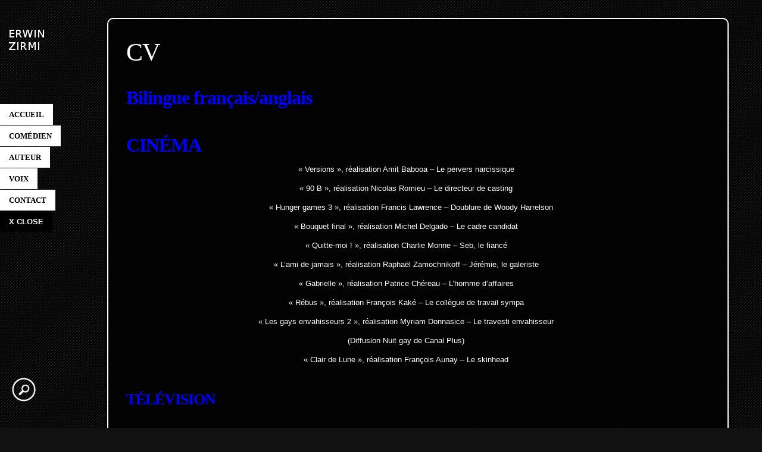

--- FILE ---
content_type: text/html; charset=UTF-8
request_url: https://www.erwinzirmi.com/cv/
body_size: 5278
content:
<!DOCTYPE html>
<html lang="fr-FR">
<head>
<meta charset="UTF-8" />
<meta name="viewport" content="width=device-width, initial-scale=1, maximum-scale=1" />

<title>CV &lsaquo; Erwin Zirmi</title>
<link rel="profile" href="http://gmpg.org/xfn/11" />
<link rel="stylesheet" type="text/css" media="all" href="https://www.erwinzirmi.com/wp-content/themes/keres/style.css" />
<link rel="pingback" href="https://www.erwinzirmi.com/xmlrpc.php" />

		<link rel="shortcut icon" href="http://www.erwinzirmi.com/wp-content/uploads/2014/11/LOGO.png" />


 

<link rel="alternate" type="application/rss+xml" title="Erwin Zirmi &raquo; Flux" href="https://www.erwinzirmi.com/feed/" />
<link rel="alternate" type="application/rss+xml" title="Erwin Zirmi &raquo; Flux des commentaires" href="https://www.erwinzirmi.com/comments/feed/" />
<link rel='stylesheet' id='screen-css'  href='https://www.erwinzirmi.com/wp-content/themes/keres/css/screen.css?ver=2.1.4' type='text/css' media='all' />
<link rel='stylesheet' id='fancybox-css'  href='https://www.erwinzirmi.com/wp-content/themes/keres/js/fancybox/jquery.fancybox.css?ver=2.1.4' type='text/css' media='all' />
<link rel='stylesheet' id='fancybox_thumb-css'  href='https://www.erwinzirmi.com/wp-content/themes/keres/js/fancybox/jquery.fancybox-thumbs.css?ver=2.1.4' type='text/css' media='all' />
<link rel='stylesheet' id='supersized-css'  href='https://www.erwinzirmi.com/wp-content/themes/keres/css/supersized.css?ver=2.1.4' type='text/css' media='all' />
<link rel='stylesheet' id='tipsy-css'  href='https://www.erwinzirmi.com/wp-content/themes/keres/css/tipsy.css?ver=2.1.4' type='text/css' media='all' />
<link rel='stylesheet' id='custom_css-css'  href='https://www.erwinzirmi.com/wp-content/themes/keres/templates/custom-css.php?ver=2.1.4' type='text/css' media='all' />
<link rel='stylesheet' id='google_fonts-css'  href='http://fonts.googleapis.com/css?family=Open+Sans&#038;subset=latin%2Ccyrillic-ext%2Cgreek-ext%2Ccyrillic&#038;ver=4.1.42' type='text/css' media='all' />
<link rel='stylesheet' id='grid-css'  href='https://www.erwinzirmi.com/wp-content/themes/keres/css/grid.css?ver=4.1.42' type='text/css' media='all' />
<link rel='stylesheet' id='bwg_frontend-css'  href='https://www.erwinzirmi.com/wp-content/plugins/photo-gallery/css/bwg_frontend.css?ver=1.2.22' type='text/css' media='all' />
<link rel='stylesheet' id='bwg_font-awesome-css'  href='https://www.erwinzirmi.com/wp-content/plugins/photo-gallery/css/font-awesome/font-awesome.css?ver=4.2.0' type='text/css' media='all' />
<link rel='stylesheet' id='bwg_mCustomScrollbar-css'  href='https://www.erwinzirmi.com/wp-content/plugins/photo-gallery/css/jquery.mCustomScrollbar.css?ver=1.2.22' type='text/css' media='all' />
<script type='text/javascript' src='https://www.erwinzirmi.com/wp-includes/js/jquery/jquery.js?ver=1.11.1'></script>
<script type='text/javascript' src='https://www.erwinzirmi.com/wp-includes/js/jquery/jquery-migrate.min.js?ver=1.2.1'></script>
<script type='text/javascript' src='http://maps.google.com/maps/api/js?sensor=false&#038;ver=2.1.4'></script>
<script type='text/javascript' src='https://www.erwinzirmi.com/wp-includes/js/swfobject.js?ver=2.2-20120417'></script>
<script type='text/javascript' src='https://www.erwinzirmi.com/wp-content/themes/keres/js/jquery.ui.js?ver=2.1.4'></script>
<script type='text/javascript' src='https://www.erwinzirmi.com/wp-content/themes/keres/js/jwplayer.js?ver=2.1.4'></script>
<script type='text/javascript' src='https://www.erwinzirmi.com/wp-content/themes/keres/js/fancybox/jquery.fancybox.pack.js?ver=2.1.4'></script>
<script type='text/javascript' src='https://www.erwinzirmi.com/wp-content/themes/keres/js/fancybox/jquery.fancybox-thumbs.js?ver=2.1.4'></script>
<script type='text/javascript' src='https://www.erwinzirmi.com/wp-content/themes/keres/js/fancybox/jquery.mousewheel-3.0.6.pack.js?ver=2.1.4'></script>
<script type='text/javascript' src='https://www.erwinzirmi.com/wp-content/themes/keres/js/jquery.touchwipe.1.1.1.js?ver=2.1.4'></script>
<script type='text/javascript' src='https://www.erwinzirmi.com/wp-content/themes/keres/js/gmap.js?ver=2.1.4'></script>
<script type='text/javascript' src='https://www.erwinzirmi.com/wp-content/themes/keres/js/jquery.validate.js?ver=2.1.4'></script>
<script type='text/javascript' src='https://www.erwinzirmi.com/wp-content/themes/keres/js/browser.js?ver=2.1.4'></script>
<script type='text/javascript' src='https://www.erwinzirmi.com/wp-content/themes/keres/js/jquery.backstretch.js?ver=2.1.4'></script>
<script type='text/javascript' src='https://www.erwinzirmi.com/wp-content/themes/keres/js/hint.js?ver=2.1.4'></script>
<script type='text/javascript' src='https://www.erwinzirmi.com/wp-content/themes/keres/js/jquery.flip.min.js?ver=2.1.4'></script>
<script type='text/javascript' src='https://www.erwinzirmi.com/wp-content/themes/keres/js/jquery.ppflip.js?ver=2.1.4'></script>
<script type='text/javascript' src='https://www.erwinzirmi.com/wp-content/themes/keres/js/jquery.isotope.js?ver=2.1.4'></script>
<script type='text/javascript' src='https://www.erwinzirmi.com/wp-content/themes/keres/js/supersized.3.1.3.js?ver=2.1.4'></script>
<script type='text/javascript' src='https://www.erwinzirmi.com/wp-content/themes/keres/js/supersized.shutter.js?ver=2.1.4'></script>
<script type='text/javascript' src='https://www.erwinzirmi.com/wp-content/themes/keres/js/jquery.tipsy.js?ver=2.1.4'></script>
<script type='text/javascript' src='https://www.erwinzirmi.com/wp-content/themes/keres/js/custom.js?ver=2.1.4'></script>
<script type='text/javascript' src='https://www.erwinzirmi.com/wp-content/plugins/photo-gallery/js/bwg_frontend.js?ver=1.2.22'></script>
<script type='text/javascript' src='https://www.erwinzirmi.com/wp-content/plugins/photo-gallery/js/jquery.mobile.js?ver=1.2.22'></script>
<script type='text/javascript' src='https://www.erwinzirmi.com/wp-content/plugins/photo-gallery/js/jquery.mCustomScrollbar.concat.min.js?ver=1.2.22'></script>
<script type='text/javascript' src='https://www.erwinzirmi.com/wp-content/plugins/photo-gallery/js/jquery.fullscreen-0.4.1.js?ver=0.4.1'></script>
<script type='text/javascript'>
/* <![CDATA[ */
var bwg_objectL10n = {"bwg_field_required":"champ est obligatoire. ","bwg_mail_validation":"Ce n'est pas une adresse email valide. ","bwg_search_result":"Il n'y a pas d'images correspondant \u00e0 votre recherche."};
/* ]]> */
</script>
<script type='text/javascript' src='https://www.erwinzirmi.com/wp-content/plugins/photo-gallery/js/bwg_gallery_box.js?ver=1.2.22'></script>
<link rel="EditURI" type="application/rsd+xml" title="RSD" href="https://www.erwinzirmi.com/xmlrpc.php?rsd" />
<link rel="wlwmanifest" type="application/wlwmanifest+xml" href="https://www.erwinzirmi.com/wp-includes/wlwmanifest.xml" /> 
<meta name="generator" content="WordPress 4.1.42" />
<link rel='canonical' href='https://www.erwinzirmi.com/cv/' />
<link rel='shortlink' href='https://www.erwinzirmi.com/?p=1082' />
<script type="text/javascript">
var _gaq = _gaq || [];
_gaq.push(['_setAccount', 'UA-48634671-16']);
_gaq.push(['_trackPageview']);
(function() {
var ga = document.createElement('script'); ga.type = 'text/javascript'; ga.async = true;
ga.src = ('https:' == document.location.protocol ? 'https://ssl' : 'http://www') + '.google-analytics.com/ga.js';
var s = document.getElementsByTagName('script')[0]; s.parentNode.insertBefore(ga, s);
})();
</script>

</head>

<body class="page page-id-1082 page-template-default" >
		<input type="hidden" id="pp_enable_right_click" name="pp_enable_right_click" value="true"/>
	<input type="hidden" id="pp_right_click_text" name="pp_right_click_text" value="You can enable/disable right click protection using theme admin"/>
	<input type="hidden" id="pp_image_path" name="pp_image_path" value="https://www.erwinzirmi.com/wp-content/themes/keres/images/"/>
		<input type="hidden" id="pp_display_menu" name="pp_display_menu" value="true"/>
	
		<input type="hidden" id="pp_footer_style" name="pp_footer_style" value="1"/>

	<!-- Begin template wrapper -->
	<div id="wrapper">
	
	<div id="menu_expand_wrapper">
		<a href="javascript:;" title="Click here to Display Main Menu"><img src="https://www.erwinzirmi.com/wp-content/themes/keres/images/icon_menu.png" alt=""/></a>
	</div>
	
	<div class="top_bar">
	
		<div id="menu_wrapper">
			
			<!-- Begin logo -->
					
									
			<a id="custom_logo" class="logo_wrapper" href="https://www.erwinzirmi.com">
				<img src="http://www.erwinzirmi.com/wp-content/uploads/2014/11/LOGO.png" alt=""/>
			</a>
						
			<!-- End logo -->
			
						
		    <!-- Begin main nav -->
		    <div id="nav_wrapper">
		    	<div class="nav_wrapper_inner">
		    		<div id="menu_border_wrapper">
		    			<div class="menu-menu-1-container"><ul id="main_menu" class="nav"><li id="menu-item-1097" class="menu-item menu-item-type-custom menu-item-object-custom menu-item-1097"><a href="http://www.erwinzirmi.com/">Accueil</a></li>
<li id="menu-item-1107" class="menu-item menu-item-type-custom menu-item-object-custom current-menu-ancestor current-menu-parent menu-item-has-children menu-item-1107"><a href="http://www.erwinzirmi.com/bande-demo">Comédien</a>
<ul class="sub-menu">
	<li id="menu-item-1098" class="menu-item menu-item-type-post_type menu-item-object-page menu-item-1098"><a href="https://www.erwinzirmi.com/bande-demo/">Bande-Démo</a></li>
	<li id="menu-item-1105" class="menu-item menu-item-type-post_type menu-item-object-page menu-item-1105"><a href="https://www.erwinzirmi.com/videos/">Vidéos</a></li>
	<li id="menu-item-1104" class="menu-item menu-item-type-post_type menu-item-object-page menu-item-1104"><a href="https://www.erwinzirmi.com/photos/">Photos</a></li>
	<li id="menu-item-1100" class="menu-item menu-item-type-post_type menu-item-object-page current-menu-item page_item page-item-1082 current_page_item menu-item-1100"><a href="https://www.erwinzirmi.com/cv/">CV</a></li>
</ul>
</li>
<li id="menu-item-1108" class="menu-item menu-item-type-custom menu-item-object-custom menu-item-has-children menu-item-1108"><a href="http://www.erwinzirmi.com/ma-belle-mere-mon-ex-et-moi">Auteur</a>
<ul class="sub-menu">
	<li id="menu-item-1340" class="menu-item menu-item-type-custom menu-item-object-custom menu-item-has-children menu-item-1340"><a href="http://www.erwinzirmi.com/ma-belle-mere-mon-ex-et-moi/">Théatre</a>
	<ul class="sub-menu">
		<li id="menu-item-1102" class="menu-item menu-item-type-post_type menu-item-object-page menu-item-1102"><a href="https://www.erwinzirmi.com/ma-belle-mere-mon-ex-et-moi/">Ma belle-mère, mon ex et moi</a></li>
		<li id="menu-item-1101" class="menu-item menu-item-type-post_type menu-item-object-page menu-item-1101"><a href="https://www.erwinzirmi.com/les-deux-pieds-dans-le-bonheur/">Les deux pieds dans le bonheur</a></li>
	</ul>
</li>
	<li id="menu-item-1331" class="menu-item menu-item-type-custom menu-item-object-custom menu-item-has-children menu-item-1331"><a href="http://www.erwinzirmi.com/nouvelles-du-couple/">Littérature</a>
	<ul class="sub-menu">
		<li id="menu-item-1103" class="menu-item menu-item-type-post_type menu-item-object-page menu-item-1103"><a href="https://www.erwinzirmi.com/nouvelles-du-couple/">Nouvelles du couple</a></li>
	</ul>
</li>
	<li id="menu-item-1332" class="menu-item menu-item-type-custom menu-item-object-custom menu-item-has-children menu-item-1332"><a href="http://www.erwinzirmi.com/90-c/">Cinéma</a>
	<ul class="sub-menu">
		<li id="menu-item-1330" class="menu-item menu-item-type-post_type menu-item-object-page menu-item-1330"><a href="https://www.erwinzirmi.com/90-c/">90 C</a></li>
	</ul>
</li>
</ul>
</li>
<li id="menu-item-1106" class="menu-item menu-item-type-post_type menu-item-object-page menu-item-1106"><a href="https://www.erwinzirmi.com/voix/">Voix</a></li>
<li id="menu-item-1099" class="menu-item menu-item-type-post_type menu-item-object-page menu-item-1099"><a href="https://www.erwinzirmi.com/contact/">Contact</a></li>
</ul></div>		    		</div>
		    	</div>
		    </div>

		    					    
		    <a id="menu_close" href="javascript:;">x Close</a>
		    <!-- End main nav -->

		    </div> 
		</div>
<br class="clear"/>
</div>


<!-- Begin content -->
<div class="page_control_static">
    <a id="page_minimize" href="#">
    	<img src="https://www.erwinzirmi.com/wp-content/themes/keres/images/icon_zoom.png" alt=""/>
    </a>
    <a id="page_maximize" href="#">
    	<img src="https://www.erwinzirmi.com/wp-content/themes/keres/images/icon_plus.png" alt=""/>
    </a>
</div>


<div id="page_content_wrapper">

    <div class="inner">
    
    <!-- Begin main content -->
    <div class="inner_wrapper">
    
    	<div id="page_caption">
    		<h1 class="cufon">CV</h1>
    	</div>
        
        		
        	
        	<div class="sidebar_content full_width">
        	
        			<h2 style="text-align: left;"><span style="color: #0000ff;"><strong>Bilingue français/anglais</strong></span></h2>
<p>&nbsp;</p>
<h2 style="text-align: left;"><span style="color: #0000ff;"><strong>CINÉMA</strong></span></h2>
<p style="text-align: center;">&laquo;&nbsp;Versions&nbsp;&raquo;, réalisation Amit Babooa &#8211; Le pervers narcissique</p>
<p style="text-align: center;">« 90 B », réalisation Nicolas Romieu &#8211; Le directeur de casting</p>
<p style="text-align: center;">    « Hunger games 3 », réalisation Francis Lawrence &#8211; Doublure de Woody Harrelson</p>
<p style="text-align: center;">« Bouquet final », réalisation Michel Delgado &#8211; Le cadre candidat</p>
<p style="text-align: center;">« Quitte-moi ! », réalisation Charlie Monne &#8211; Seb, le fiancé</p>
<p style="text-align: center;">« L’ami de jamais », réalisation Raphaël Zamochnikoff &#8211; Jérémie, le galeriste</p>
<p style="text-align: center;">« Gabrielle », réalisation Patrice Chéreau &#8211; L’homme d’affaires</p>
<p style="text-align: center;">« Rébus », réalisation François Kaké &#8211; Le collègue de travail sympa</p>
<p style="text-align: center;">« Les gays envahisseurs 2 », réalisation Myriam Donnasice &#8211; Le travesti envahisseur</p>
<p style="text-align: center;">(Diffusion Nuit gay de Canal Plus)</p>
<p style="text-align: center;">« Clair de Lune », réalisation François Aunay &#8211; Le skinhead</p>
<p>&nbsp;</p>
<h3 style="text-align: left;"><span style="color: #0000ff;"><strong>TÉLÉVISION</strong></span></h3>
<p>&nbsp;</p>
<p style="text-align: center;">&laquo;&nbsp;3,3 kg&nbsp;&raquo;, réalisation Bruno Garcia &#8211; L&rsquo;avocat de Johanna</p>
<p style="text-align: center;">« Nicolas Le Floch », réalisation Nicolas Picard-Dreyfuss &#8211; L’homme de confiance du roi</p>
<p style="text-align: center;">France télévisions</p>
<p style="text-align: center;">« Catherine Deneuve, belle et bien là », réalisation Anne Andreu &#8211; Le JH au cinéma</p>
<p style="text-align: center;">Arte</p>
<p style="text-align: center;">« L’art de vivre », réalisation Charis Rorschard &#8211; Le journaliste d’art</p>
<p style="text-align: center;">Téléfilm australien (en anglais)</p>
<p style="text-align: center;">« Sartre, l’âge des passions », réalisation Claude Goretta &#8211; Le journaliste de l’Express</p>
<p style="text-align: center;">France télévisions</p>
<p style="text-align: center;">« Le pensionnat de Chavagnes », réalisation P.F. Glayman, &#8211; Le prof d’HG</p>
<p style="text-align: center;">M6</p>
<p style="text-align: center;">« Models », réalisation P. Fedeovrkiev &#8211; Le fan psychopathe</p>
<p style="text-align: center;">Téléfilm franco-russe (en anglais)</p>
<p style="text-align: center;">« Le Vrai Journal », sketches de Karl Zéro</p>
<p style="text-align: center;">« Les bonnes manières », réalisation C. Marret-Palmair &#8211; Le bourgeois agressé</p>
<p style="text-align: center;">« Quelque chose me dit », réalisation C. Marret-Palmair &#8211; Le juge</p>
<p style="text-align: center;">« Hollande à la télé », réalisation Gille Roqueplo &#8211; L’homme BCBG</p>
<p style="text-align: center;">« Sarkorama », réalisation Ph. Proteau &#8211; Le chansonnier</p>
<p style="text-align: center;">« Immunity Report », réalisation Laurent de Vismes &#8211; Le prisonnier</p>
<p>&nbsp;</p>
<h3 style="text-align: left;"><span style="color: #0000ff;"><strong>THÉÂTRE</strong></span></h3>
<p>&nbsp;</p>
<p style="text-align: center;">« L&rsquo;huître », m.e.s. : Vincent Messager – Olivier</p>
<p style="text-align: center;">« La cantatrice chauve », m.e.s. : Jérémy Martin &#8211; M. Smith</p>
<p style="text-align: center;">Théâtre de l’Alambic</p>
<p style="text-align: center;">« Les deux pieds dans le bonheur », m.e.s.  : Camille Simon &#8211; Damien, le colocataire gay</p>
<p style="text-align: center;">La Grande Comédie, Le Point-Virgule, Les Blancs-Manteaux, Le Paris (Festival d’Avignon). Tournée</p>
<p style="text-align: center;">« La double inconstance », m.e.s.  : Michel Feder &#8211; Le seigneur intrigant</p>
<p style="text-align: center;">Tournée</p>
<p style="text-align: center;">« Mais n’te promène donc pas toute nue », m.e.s.  : Michel Feder &#8211; Le journaliste du Figaro</p>
<p style="text-align: center;">Tournée</p>
<p style="text-align: center;">« Feu la mère de madame », m.e.s.  : Michel Feder &#8211; Joseph, le domestique</p>
<p style="text-align: center;">Le théâtre du Cabestan (Festival d’Avignon). Tournée</p>
<p style="text-align: center;">« Comédie Française », m.e.s.  : Philippe Beaufort &#8211; Louis XVI</p>
<p style="text-align: center;">Lire en Fête, Cité universitaire de Paris</p>
<p style="text-align: center;">« La paix », m.e.s.  : JF Khan &#8211; Le pacificateur</p>
<p style="text-align: center;">Zénith de Paris</p>
<p style="text-align: center;">« All the world’s a stage », m.e.s.  : Lesley Chatterley &#8211; Laertes et Sorine</p>
<p style="text-align: center;">Théâtre du Marais. Représentations en anglais (from « Hamlet » and « The seagull » – La mouette)</p>
<p style="text-align: center;">« Dialogues des carmélites », m.e.s : Erwin Zirmi &#8211; Le prêtre</p>
<p style="text-align: center;">Théâtre de La Crypte de Saint-Sulpice</p>
<p>&nbsp;</p>
<h3 style="text-align: left;"><span style="color: #0000ff;"><strong>FILMS INSTITUTIONNELS</strong></span></h3>
<p>&nbsp;</p>
<p style="text-align: center;">« Les innovations Total », réalisation Alain Cloniet &#8211; Phil le comédien</p>
<p style="text-align: center;">Série de films en anglais</p>
<p style="text-align: center;">« Orange, la portabilité », réalisation Alexis Grosnieff &#8211; Le cadre en formation</p>
<p>&nbsp;</p>
<h3 style="text-align: left;"><span style="color: #0000ff;"><strong>PUBLICITÉ</strong></span></h3>
<p>&nbsp;</p>
<p style="text-align: center;">« Le Loiret », publicité pour le département du Loiret &#8211; <i>Le cadre joyeux</i></p>
<h3 style="text-align: left;"><span style="color: #0000ff;"><strong>VOIX OFF</strong></span></h3>
<p>&nbsp;</p>
<p style="text-align: center;">« Electropolis de Mulhouse », audioguide</p>
<p style="text-align: center;">« Pet protector », film institutionnel</p>
<p style="text-align: center;">« Transavia.com », publicité radio</p>
<p style="text-align: center;">« La poste », publicité radio</p>
<p style="text-align: center;">« Télé 7 jours », publicité radio</p>
<p>&nbsp;</p>
<h3 style="text-align: left;"><span style="color: #0000ff;"><strong>AUTEUR</strong></span></h3>
<p>&nbsp;</p>
<p style="text-align: center;">« La Princesse »</p>
<p style="text-align: center;">Editions France Empire, nouvelle du recueil « Nouvelles du couple »</p>
<p style="text-align: center;">« Ma belle-mère, mon ex et moi »</p>
<p style="text-align: center;">Théâtre. Coauteur : Bruno Druart. La comédie Caumartin et tournée en France et à l’étranger.</p>
<p style="text-align: center;">« Rocco et ses sœurs »</p>
<p style="text-align: center;">Théâtre. Coauteure : Géraldine Therre.</p>
<p style="text-align: center;">« Les deux pieds dans le bonheur »</p>
<p style="text-align: center;">Théâtre. Coauteure : Géraldine Therre. Production parisienne et tournée en France.</p>
<p>&nbsp;</p>
<h3 style="text-align: left;"><span style="color: #0000ff;"><strong>FORMATION D’ART DRAMATIQUE</strong></span></h3>
<p>&nbsp;</p>
<p style="text-align: center;">TEATRO PAZZO (Patricia Koseleff)</p>
<p style="text-align: center;">ACTING IN ENGLISH, école FLORENT (Lesley Chatterley)</p>
<p style="text-align: center;">STAGES David Gouhier (TNS), Michel Morizot (Périmony), Jean-Louis Tribes (mémoire sensorielle)</p>
<p>&nbsp;</p>
<h3 style="text-align: left;"><span style="color: #0000ff;"><strong>INFORMATIONS COMPLÉMENTAIRES</strong></span></h3>
<p>&nbsp;</p>
<p style="text-align: center;">Sports pratiqués : Tennis, ski, natation et musculation (à dose homéopathique)</p>
<p style="text-align: center;">Langues : Français (langue maternelle), anglais (bilingue), espagnol (bon niveau)</p>
<p style="text-align: center;">Permis B</p>
        			
        	</div>

            
    </div>
    <!-- End main content -->
</div>

	

<br class="clear"/>
<div id="footer">
<ul class="sidebar_widget one">
    </ul>

<br class="clear"/>
</div>

<div class="footer_bar">
    <div id="copyright"><p>© 2014 Erwin Zirmi &#8211; Création: <a href="http://www.mariannefeignier.com" target="_blank">Marianne Feignier</a></p>
</div>    <div class="social_wrapper">
        <ul>
        	        	        	        	        	        	        	        	        	        	        	        	        </ul>
    </div>
</div>

</div>

<script type='text/javascript' src='https://www.erwinzirmi.com/wp-content/themes/keres/templates/script-static-bg.php?bg_url=http%3A%2F%2Fwww.erwinzirmi.com%2Fwp-content%2Fuploads%2F2014%2F11%2Fm.png&#038;ver=2.1.4'></script>
</body>
</html>


--- FILE ---
content_type: text/css
request_url: https://www.erwinzirmi.com/wp-content/themes/keres/style.css
body_size: 129
content:
/*
Theme Name: Keres
Theme URI: http://themes.themegoods2.com/keres
Description: Premium Template for Photography
Version: 2.1.4
Author: Peerapong Pulpipatnan
Author URI: http://themeforest.net/user/ThemeGoods
License URI: http://themeforest.net/licenses/regular_extended
Text Domain: keres
*/

@import "css/screen.css";

--- FILE ---
content_type: text/css; charset: UTF-8
request_url: https://www.erwinzirmi.com/wp-content/themes/keres/templates/custom-css.php?ver=2.1.4
body_size: 670
content:
 


#page_content_wrapper
{
	background: #000000;
	background: rgb(0, 0, 0, 0.7);
	background: rgba(0, 0, 0, 0.7);
}

.post_header h2, h1, h2, h3, h4, h5, #page_caption h1, #page_content_wrapper .sidebar .content .sidebar_widget li h2, #contact_form label, #commentform label, #page_content_wrapper .sidebar .content .sidebar_widget li h2.widgettitle, h2.widgettitle, .post_date, .pagination span, .pagination a:hover
{
	color: #ffffff;
}

.nav li a, #menu_close { font-size:13px; }
.nav li ul li ul { margin-top:35px }

.nav li ul li a { font-size:13px; }

h1 { font-size:40px; }

h2 { font-size:32px; }

h3 { font-size:26px; }

h4 { font-size:22px; }

h5 { font-size:18px; }

h6 { font-size:16px; }

#gallery_caption h2 { font-size:62px; }

a { color:#ffffff; }

#page_content_wrapper a:hover, #page_content_wrapper a:active { color:#ffffff; }

input[type=submit], input[type=button], a.butto { 
	background: #ffffff;
}
.woocommerce button.button { 
	background: #ffffff !important;
}

input[type=submit], input[type=button], a.button { 
	color: #000000;
}
.woocommerce button.button { 
	color: #000000 !important;
}
input[type=submit]:hover, input[type=button]:hover, a.button:hover
{
	color: #000000;
}
.woocommerce button.button:hover
{
	color: #000000 !important;
}

input[type=submit], input[type=button], a.button { 
	border: 1px solid #ffffff;
}
.woocommerce button.button { 
	border: 1px solid #ffffff !important;
}

.post_header h2, h1, h2, h3, h4, h5, .portfolio_header h6, pre, code, tt
{
	color: #ffffff;
}
h1, h2, h3, h4, h5, h6, div.home_header, .nav li a, .nav_page_number li, #footer { font-family: 'Open Sans'; }		
.nav li a, .nav li ul li ul li a:hover { color: #000000; }
.nav li > a, .nav li ul li ul li a:hover { background: #ffffff; }
.nav li ul li a { background: #000000;  }
.nav li ul li a { color: #ffffff;  }
.nav li.current-menu-item ul li a:hover, .nav li ul li a:hover, .nav li ul li:hover a, .nav li ul li.current-menu-item a { background: #000000;  }
.nav li.current-menu-item ul li a:hover, .nav li ul li a:hover, .nav li ul li:hover a, .nav li ul li.current-menu-item a { color: #ffffff;  }
#menu_close, #menu_expand_wrapper a, input[type=submit].primary, input[type=button].primary, input[type=button].primary:hover { background: #000000;  }
input[type=submit].primary, input[type=button].primary, input[type=button].primary:hover { border: 1px solid #000000; }
body { color: #ffffff; }

.woocommerce span.onsale, .woocommerce-page span.onsale
{
	background: #e64946 !important;
}
.woocommerce ul.products li.product .price, .woocommerce-page ul.products li.product .price, .woocommerce #content div.product p.price, .woocommerce #content div.product span.price, .woocommerce div.product p.price, .woocommerce div.product span.price, .woocommerce-page #content div.product p.price, .woocommerce-page #content div.product span.price, .woocommerce-page div.product p.price, .woocommerce-page div.product span.price
{
	color: #e64946 !important;
}


--- FILE ---
content_type: text/css
request_url: https://www.erwinzirmi.com/wp-content/themes/keres/css/grid.css?ver=4.1.42
body_size: 2463
content:
/* 
#Tablet (Portrait)
================================================== 
*/

@media only screen and (min-width: 768px) and (max-width: 960px) {
	body { font-size: 13px; }
	.logo_wrapper img { max-width: 120px; }
	h1 { font-size: 30px; }
	h2 { font-size: 22px; }
	h3 { font-size: 20px; }
	h4 { font-size: 18px; }
	h5 { font-size: 16px; }
	h6 { font-size: 14px; }
	#page_content_wrapper .inner #page_main_content { margin-top: 0; }
	#page_content_wrapper .inner .sidebar_content.full_width img { max-width: 530px; }
	.gallery_social { opacity: 0; }
	.portfolio_header h6 { width: 89%; }
	#page_content_wrapper .inner .sidebar_content { width: 530px; }
	#page_content_wrapper .inner .sidebar_content img, #page_content_wrapper .inner .sidebar_content iframe { max-width: 530px; }
	.one_half.gallery2, .one_half.gallery2 .one_half_img, .one_half.gallery2 img { width: 260px; height: 260px; }
	.one_half.gallery2 h4 { font-size: 22px; }
	.one_third.gallery3, .one_third.gallery3 .one_third_img, .one_third.portfolio3, .one_third.portfolio3 img, .one_third.gallery3 .mask { width: 166px; height: 166px; }
	.one_third.gallery3 h5 { font-size: 16px; }
	.one_third.portfolio3 { height: 390px; }
	.one_fourth.gallery4, .one_fourth.gallery4 .one_fourth_img, .one_fourth.portfolio4, .one_fourth.portfolio4 img, .one_fourth.gallery4 .mask { width: 123px; height: 123px; }
	.one_fourth.gallery4 h6, .one_fourth.gallery4 .mask hr { display: none; }
	.one_fourth.gallery4 .button { margin-top: 40%; }
	.portfolio_header h6 { font-size: 16px; }
	.one_fourth.portfolio4 { height: 320px; }
	.portfolio_desc { width: 92%; }
	#page_content_wrapper .inner .sidebar_wrapper { width: 530px; margin-top: 0; }
	#page_content_wrapper .inner .sidebar_wrapper .sidebar .content { margin: 0; }
	#page_content_wrapper .inner .sidebar_wrapper .sidebar { width: 100%; }
	.post_header h5 { font-size: 20px; }
	#page_content_wrapper .sidebar .content .sidebar_widget li h2 { font-size: 18px; }
	.logo_tagline { display: none; }
	.social_wrapper ul li img { width: 26px; }
	div.home_header { font-size: 70px; letter-spacing: -2px; line-height: 80px; margin-left: 40px; margin-right: 40px; }
	body.home .gallery_mansory_wrapper { width: 710px; margin: auto; }
	body.home .gallery_mansory_wrapper.mansory2 { width: 640px; margin: auto; }
	body.home .gallery_mansory_wrapper.thumbnail { width: 640px; margin: auto; }
	#page_content_wrapper .inner { padding-left: 20px; padding-right: 20px; } 
	.one_half.gallery2 .mask { width: 260px; }
	.post_date { display: none; }
	.post_header { width: 100%; }
	.post_header h5 { font-size: 24px; }
	#footer, #footer ul.sidebar_widget { width: 530px; }
	#gallery_caption h2 { font-size: 46px; }
	#gallery_caption { font-size: 13px; }
	#page_content_wrapper { left: 160px; width: 580px; }
	#page_content_wrapper .sidebar .content .posts.blog { float: left; margin-bottom: 20px; }
	.comment { width: 530px; }
	.comment .right { width: 82%; }
	ul.children div.comment .right { width: 72%; }
	#content_wrapper ul.children ul.children { width: 77%; }
	.tipsy { display: none !important; }
	#footer ul.sidebar_widget li ul.flickr li img { width: 49px; height: auto; }
	.map_shortcode_wrapper { max-width: 530px; }
	#contact_form input[type="text"], #contact_form textarea, #commentform input[type="text"], #commentform textarea { float: none; margin-bottom: -10px; }
	#menu_border_wrapper select { display: none !important; }
}

/*  
#Mobile (Portrait)
================================================== 
*/

@media only screen and (max-width: 767px) {
	body { font-size: 13px; }
	iframe, div.frame, .fancybox-inner div, .fancybox-inner object { max-width: 370px; height: auto; }
	.logo_wrapper { padding : 0; margin: 0; float: left; margin-right: 35px; }
	.logo_wrapper img { max-width: 150px; max-height: 30px; }
	h1 { font-size: 24px; }
	h2 { font-size: 22px; }
	h3 { font-size: 20px; }
	h4 { font-size: 18px; }
	h5 { font-size: 16px; }
	h6 { font-size: 14px; }
	#page_content_wrapper { position: static; height: auto; min-height: 100%; margin-top: 0; }
	#page_content_wrapper .inner { width: 310px; padding: 0; }
	#page_content_wrapper .inner #page_main_content { margin-top: 0; padding-bottom: 0; margin-bottom: 0; }
	#page_content_wrapper { width: 100%; padding-top: 0; padding-bottom: 0; top: 0; left: 0; position: absolute; border: 0; padding-top: 58px; }
	#page_content_wrapper .inner, { width: 310px; margin: auto; }
	#page_content_wrapper .inner .sidebar_content { width: 310px; margin-top: 0; padding-top: 10px; padding-bottom: 0; }
	#page_content_wrapper .inner .sidebar_content.full_width { width: 310px; }
	#page_content_wrapper .inner #page_caption.sidebar_content.full_width { padding-bottom: 20px; }
	#page_content_wrapper .inner .sidebar_content.full_width img { max-width: 310px; height: auto; }
	#page_content_wrapper .inner .sidebar_wrapper { width: 310px; margin-left: 0; margin-bottom: 30px; }
	#page_content_wrapper .inner .sidebar_wrapper .sidebar .content { margin: 0; }
	.page_control, #page_maximize, #page_maximize:hover, #page_maximize:active { left: 10px; bottom: 110px; }
	.gallery_mansory_wrapper { width: 320px; margin: auto; padding-left: -5px; padding: 0; }
	body.home .gallery_mansory_wrapper { padding-bottom: 30px; }
	.gallery_social { opacity: 0; }
	.portfolio_header h6 { width: 31%; font-size: 12px; }
	#page_content_wrapper .inner .sidebar_content img { max-width: 310px; height: auto; }
	.comment { width: 310px; }
	.comment_arrow { display: none; }
	.comment .right { width: 69%; }
	ul.children div.comment .right { width: 57%; }
	
	ul.children div.comment ul.children div.comment .right { width: 50%; }
	
	#content_wrapper ul.children ul.children { width: 100%; }
	ul.children .comment { margin-left: 45px; }
	#content_wrapper ul.children { border: 0; }
	#content_wrapper ul.children ul.children { margin-left: -16px; }
	
	.comment_wrapper #respond { margin-left: 20px; }
	.comment_wrapper ul.children #respond { margin-left: -55px; }
	.project_thumb { display: none; }
	.project_content { float: none; width:265px; padding: 20px 15px 0 15px; clear: both; height: 240px; overflow-y: auto; }
	.project_content h4 { font-size: 18px; }
	.nav, .subnav, .nav_page_number { display: none; }
	.top_bar { top: 0; z-index: 0; position: static; }
	#menu_close { left: 17px !important; padding: 5px 7px 3px 7px; margin-top: 3px; }
	#menu_expand_wrapper a { top: 10px; left: 10px; }
	#menu_border_wrapper select { opacity: 0; display: inline-block !important; max-width: 140px; }
	#menu_wrapper { background: rgba(0,0,0,.7); border-bottom: 2px solid #fff; display: none; width: 100%; padding: 10px 0 7px 0; z-index: 9999; position: fixed; }
	input[type="submit"], input[type="button"], a.button, .button { font-size: 12px; }
	#page_caption h1 { font-size: 22px; letter-spacing: 0; }
	.one_half.gallery2, .one_half.portfolio2, .one_half.gallery2 .mask { width: 145px; height: 145px; }
	.one_half.gallery2 h4, .one_half.gallery2 hr { display: none; }
	.one_half.portfolio2 { margin-bottom: 5%; margin-right: 5%; }
	.one_half.gallery2 .mask .button { margin-top: 25%; }
	.one_half.gallery2 img, .one_half.portfolio2 img { width: 135px; height: auto; }
	.one_third.gallery3, .one_third.portfolio3, .one_third.gallery3 .mask { width: 90px; height: 90px; }
	.one_third.gallery3 img, .one_third.portfolio3 img { width: 83px; height: auto; }
	.one_third.gallery3 .mask .button { margin-top: 23%; }
	.one_third.gallery3 h5, .one_third.gallery3 hr { display: none; }
	.one_fourth.gallery4, .one_fourth.portfolio4, .one_fourth.gallery4 .mask { height: 66px; width: 66px; }
	.one_fourth.gallery4 img, .one_fourth.portfolio4 img { width: 60px; height: auto; }	
	.one_fourth.gallery4 h6, .one_fourth.gallery4 hr { display: none; }
	.one_fourth.gallery4 .mask .button { margin-top: 8%; padding-left: 10px; padding-right: 10px; }
	.tf_thumbs { display: none; }
	.tf_next, .tf_prev { top: 70%; right: 40px; }
	.tf_prev { margin-top: -10px; }
	.portfolio_desc { display: none; }
	.post_img {  }
	.post_date { width: 30px; height: 70px; }
	.post_date .month, .post_date .year { font-size: 11px; margin-top: -10px; }
	.post_date .month { margin-top: 10px; }
	.post_date .date { font-size: 26px; margin-top: -10px; }
	.post_header { width: 83%; }
	.post_header h5 { font-size: 16px; }
	blockquote { width: 75%; }
	.nav_wrapper_inner { padding-top: 10px; }
	body.home #imageFlow, #imageFlow.compact { top: 15%; height: 300px; }
	#respond { margin-bottom: 0; }
	.post_wrapper { width: 310px; margin-top: 0; }
	.logo_tagline, .page_audio, div.home_header { display: none; }
	#nav_wrapper { margin: 0; border: 0; float: left; }
	.mansory_thumbnail, .mansory_thumbnail .portfolio_img, #page_content_wrapper .inner .sidebar_content.full_width .mansory_thumbnail .portfolio_img, .mansory_thumbnail .mask { max-width: 94px; max-height: 94px; }
	.mansory_thumbnail h6 { display: none; }
	#footer { font-size: 12px; margin-top: 13px; margin-left: 10px; }
	#page_content_wrapper .inner .sidebar_wrapper .sidebar { width: 100%; }
	#gallery_caption { display: none; }
	#imageFlow .title { font-size: 0.6em; }
	#photo_wall_wrapper { overflow: visible !important; }
	.fancybox-opened .fancybox-title { display: none !important; }
	#footer, #footer ul.sidebar_widget { width: 320px; margin: auto; }
	#footer .sidebar_widget.four > li, #footer .sidebar_widget.three > li, #footer .sidebar_widget.two > li, #footer .sidebar_widget.one > li, #footer .sidebar_widget.four > li.last, #footer .sidebar_widget.three > li.last, #footer .sidebar_widget.two > li.last, #footer .sidebar_widget.one > li.last { width: 100%; }
	.tipsy { display: none !important; }
	a#prevslide { left: 10px; bottom: 10px; }
	a#nextslide { left: 10px; bottom: 60px; }
	.map_shortcode_wrapper { max-width: 310px; }
}

/* 
#Mobile (Landscape)
================================================== 
*/

@media only screen and (min-width: 480px) and (max-width: 767px) {
	body { font-size: 13px; }
	iframe, div.frame { max-width: 440px; height: auto; }
	.logo_wrapper { padding : 0; margin: 5px 0 0 10px; }
	.logo_wrapper img { max-width: 150px; max-height: 30px; }
	h1 { font-size: 24px; }
	h2 { font-size: 22px; }
	h3 { font-size: 20px; }
	h4 { font-size: 18px; }
	h5 { font-size: 16px; }
	h6 { font-size: 14px; }
	#kenburns_desc, #kenburns_title { display:none; }
	#page_content_wrapper .inner { width: 440px; }
	#page_content_wrapper { position: static; height: auto; min-height: 100%; margin-top: 0; padding-bottom: 10px; }
	#page_content_wrapper .inner #page_main_content { margin-top: 0; padding-top: 0; }
	#page_content_wrapper { width: 100%; padding-top: 0; padding-bottom: 0; position: absolute; top: 0; padding-top: 58px; }
	body.single-post #page_content_wrapper { padding-top: 78px; }
	#page_content_wrapper .inner .sidebar_content { width: 440px; margin-top: 0; padding-top: 0px; padding-bottom: 0; }
	#page_content_wrapper .inner .sidebar_content.full_width { width: 440px; }
	#page_content_wrapper .inner #page_caption.sidebar_content.full_width { padding-bottom: 20px; }
	#page_content_wrapper .inner .sidebar_content.full_width img { max-width: 440px; height: auto; }
	#page_content_wrapper .inner .sidebar_wrapper { width: 440px; margin-left: 5px; margin-bottom: 30px; }
	.personal_contact{ visibility:hidden;, display: none; }
	.gallery_social { opacity: 0; }
	.portfolio_header h6 { width: 31%; font-size: 12px; }
	#page_content_wrapper .inner .sidebar_content img { max-width: 440px; }
	.comment { width: 440px; }
	.comment_arrow { display: none; }
	.comment .right { width: 78%; }
	ul.children div.comment .right { width: 69%; }
	
	ul.children div.comment ul.children div.comment .right { width: 50%; }
	
	#content_wrapper ul.children ul.children { width: 100%; }
	ul.children .comment { margin-left: 17px; }
	#content_wrapper ul.children { border: 0; }
	#content_wrapper ul.children ul.children { margin-left: -16px; }
	
	.comment_wrapper #respond { margin-left: 20px; }
	.comment_wrapper ul.children #respond { margin-left: -55px; }
	.nav, .subnav, .nav_page_number { display: none; }
	#nav_wrapper { margin: 0; border: 0; float: left; margin-left: 30px; }
	#menu_border_wrapper select { opacity: 0; display: inline-block !important; }
	#page_caption h1 { font-size: 22px; letter-spacing: 0; }
	.one_half.gallery2, .one_half.portfolio2, .one_half.gallery2 .mask { width: 210px; height: 210px; }
	.one_half.gallery2 img, .one_half.portfolio2 img { width: 195px; height: auto; }
	.one_third.gallery3, .one_third.portfolio3, .one_third.gallery3 .mask { width: 132px; height: 132px; }
	.one_third.gallery3, .one_third.portfolio3 { margin-right: 3%; margin-bottom: 3%; }
	.one_third.gallery3 img, .one_third.portfolio3 img  { width: 132px; height: auto; }
	.one_fourth.gallery4, .one_fourth.portfolio4, .one_fourth.gallery4 .mask { height: 95px; width: 95px; }
	.one_fourth.gallery4 img, .one_fourth.portfolio4 img { width: 95px; height: auto; }	
	.one_fourth.gallery4 .mask .button { margin-top: 35%; padding-left: 10px; padding-right: 10px; }
	.tf_thumbs { display: none; }
	.tf_next, .tf_prev { top: 50%; right: 40px; }
	.tf_prev { margin-top: -5px; }
	.portfolio_desc { display: none; }
	.post_img {  }
	.post_date { width: 30px; height: 70px; margin-top: 0; }
	.post_date .month, .post_date .year { font-size: 11px; margin-top: -10px; }
	.post_date .month { margin-top: 10px; }
	.post_date .date { font-size: 26px; margin-top: -10px; }
	.post_header { width: 88%; margin-top: 0; }
	.post_header h5 { font-size: 18px; }
	blockquote { width: 75%; }
	.one_half.gallery2 .one_half_img, .one_third.gallery3 .one_third_img, .one_fourth.gallery4 .one_fourth_img { height: auto; }
	h1.menu_header { display: none; }
	.nav_wrapper_inner { padding-top: 10px; }
	#imageFlow.compact, #imageFlow { top: 18%; height: 240px; }
	body.home #imageFlow { top: 18%; height: 240px; }
	#respond { margin-bottom: 0; }
	.post_wrapper { width: 440px; }
	.logo_tagline { display: none; }
	.mansory_thumbnail, .mansory_thumbnail .portfolio_img, #page_content_wrapper .inner .sidebar_content.full_width .mansory_thumbnail .portfolio_img, .mansory_thumbnail .mask { max-width: 105px; max-height: 105px; }
	.gallery_mansory_wrapper { width: 440px; margin: auto; padding-left: -5px; padding: 0; }
	body.home .gallery_mansory_wrapper { width: 480px; }
	#imageFlow .title { display: none; }
	#footer, #footer ul.sidebar_widget { width: 440px; }
	#footer ul.sidebar_widget li ul.flickr li { float: left; }
	#footer ul.sidebar_widget li ul.flickr li img { width: 64px; height: auto; }
	.one_third.gallery3.last, .one_fourth.gallery4.last, .one_half.gallery2.last { float:left; }
	.tipsy { display: none !important; }
	.map_shortcode_wrapper { max-width: 440px; }
}

--- FILE ---
content_type: application/x-javascript
request_url: https://www.erwinzirmi.com/wp-content/themes/keres/templates/script-static-bg.php?bg_url=http%3A%2F%2Fwww.erwinzirmi.com%2Fwp-content%2Fuploads%2F2014%2F11%2Fm.png&ver=2.1.4
body_size: 57
content:
 


jQuery.backstretch( "http://www.erwinzirmi.com/wp-content/uploads/2014/11/m.png", {speed: 'slow'} );
